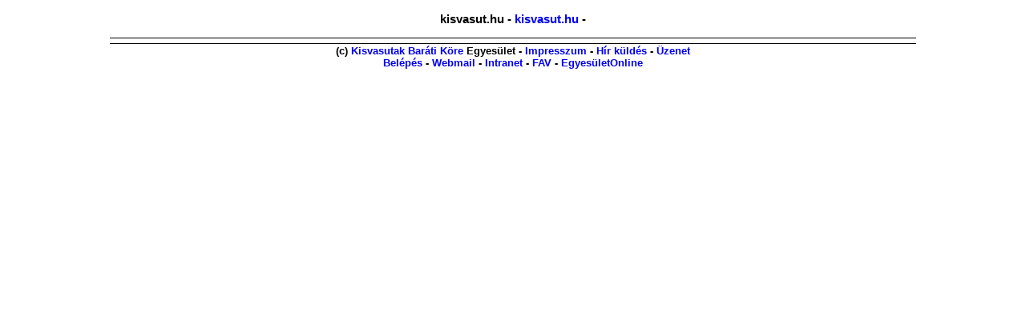

--- FILE ---
content_type: text/html; charset=UTF-8
request_url: https://kisvasut.hu/index.php?id=3390&lang=ro&nyomtat=1
body_size: 796
content:
<!DOCTYPE HTML PUBLIC "-//W3C//DTD HTML 4.01//EN" "http://www.w3.org/TR/html4/strict.dtd">

<!-- kisvasut.hu - A keskenynyomközű vasutak honlapja
Üzemelteti a Kisvasutak Baráti Köre -->

<html lang='ro'>
<head>

<meta http-equiv="Content-type" content="text/html;charset=utf-8">
<meta name='keywords' content='kisvasut,kisvasút,erdei vasut,erdei vasút'>
<meta name='author' content='Chikán Gábor--Fodor Illés--Laczkó Zsolt'>
<meta name='MSSmartTagsPreventParsing' content='true'>

<title>Főlap - kisvasut.hu</title>

<script type="text/javascript">

  var _gaq = _gaq || [];
  _gaq.push(['_setAccount', 'UA-20950360-1']);
  _gaq.push(['_trackPageview']);

  (function() {
    var ga = document.createElement('script'); ga.type = 'text/javascript'; ga.async = true;
    ga.src = ('https:' == document.location.protocol ? 'https://ssl' : 'http://www') + '.google-analytics.com/ga.js';
    var s = document.getElementsByTagName('script')[0]; s.parentNode.insertBefore(ga, s);
  })();

</script>

<link rel='shortcut icon' href='/favicon.ico'>
<link href='/css/urlap.css' rel='stylesheet' type='text/css'>
<link href='/css/menetrend.css' rel='stylesheet' type='text/css'>
<link href='/css/nyomtat.css' rel='stylesheet' type='text/css'>

</head>

<body>

				<table class="fotabla">
				<tr><td class="fotablafej" colspan="3">			<h3 style='text-align: center;'>kisvasut.hu - <a class='fejcim' href='/index.php?rfa=1'>kisvasut.hu</a> - <a class='fejcim' href='/index.php?rfa=0'></a></h3></td></tr>
				<tr><td class="fotablakozep" colspan="3">	<div style='width:650px'>
					<div style='width: 320px; float:left;'></div>
					<div style='width: 320px; float:right;'></div>
					<div style='clear:both;'></div>
				</div></td></tr>
				<tr><td class="fotablalab" colspan="3">			(c)	<a class='lablec' href='/index.php?rfa=14'>Kisvasutak Baráti Köre</a> Egyesület -
				<a class='lablec' href='/view_cikk.php?id=594'>Impresszum</a> -
				<a class='lablec' href='/cikkkuld.php'>Hír küldés</a> -
				<a class='lablec' href='/view_cikk.php?id=1094'>Üzenet</a><br/>
				<a class='lablec' href='?id=3390&amp;lang=ro&amp;nyomtat=1&amp;login=1'>Belépés</a> -
				<a class='lablec' href='/webmail/index.php'>Webmail</a> - 
				<a class='lablec' href='/intranet/index.php'>Intranet</a> -
				<a class='lablec' href='/fav/index.php'>FAV</a>
				
				 - <a class='lablec' href='http://egyesuletonline.hu/login/kbk'>EgyesületOnline</a></td></tr>
				</table>
				
</body>
</html>
